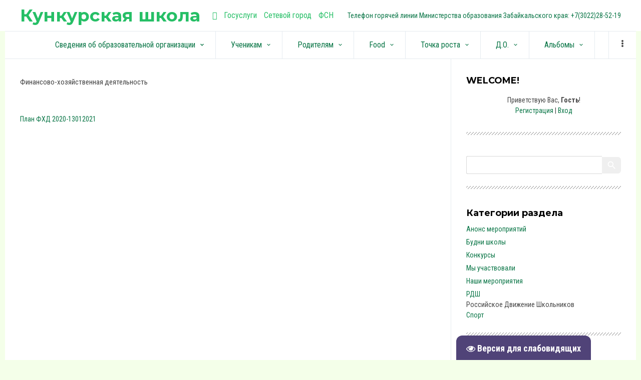

--- FILE ---
content_type: text/html; charset=UTF-8
request_url: http://kunkur.ru/index/finansovo_khozjajstvennaja_dejatelnost/0-124
body_size: 10560
content:
<!DOCTYPE html>
<html id="root">
<head>

	<script type="text/javascript">new Image().src = "//counter.yadro.ru/hit;ucoznet?r"+escape(document.referrer)+(screen&&";s"+screen.width+"*"+screen.height+"*"+(screen.colorDepth||screen.pixelDepth))+";u"+escape(document.URL)+";"+Date.now();</script>
	<script type="text/javascript">new Image().src = "//counter.yadro.ru/hit;ucoz_desktop_ad?r"+escape(document.referrer)+(screen&&";s"+screen.width+"*"+screen.height+"*"+(screen.colorDepth||screen.pixelDepth))+";u"+escape(document.URL)+";"+Date.now();</script>
<meta charset="utf-8">
	<title>Кункурская школа - Финансово-хозяйственная деятельность</title>
	<meta name="viewport" content="width=device-width, initial-scale=1.0, maximum-scale=1.0, user-scalable=no"/>
	<link href="https://fonts.googleapis.com/css?family=Material+Icons|Montserrat:400,700|Roboto+Condensed:300,400,700&amp;subset=cyrillic,cyrillic-ext"
		  rel="stylesheet">
	
	<link type="text/css" rel="StyleSheet" href="/.s/src/shop.css"/>
	<style>
		@font-face {
			font-family: "FontAwesome";
			font-style: normal;
			font-weight: normal;
			src: url("/.s/src/font/fontawesome-webfont.eot?#iefix&v=4.3.0") format("embedded-opentype"), url("/.s/src/font/fontawesome-webfont.woff2?v=4.3.0") format("woff2"), url("/.s/src/font/fontawesome-webfont.woff?v=4.3.0") format("woff"), url("/.s/src/font/fontawesome-webfont.ttf?v=4.3.0") format("truetype"), url("/.s/src/font/fontawesome-webfont.svg?v=4.3.0#fontawesomeregular") format("svg");
		}
	</style>
	
	<link rel="stylesheet" href="/.s/src/css/1802.css" type="text/css" media="all"/>
	
	

	<link rel="stylesheet" href="/.s/src/base.min.css?v=221108" />
	<link rel="stylesheet" href="/.s/src/layer7.min.css?v=221108" />

	<script src="/.s/src/jquery-1.12.4.min.js"></script>
	
	<script src="/.s/src/uwnd.min.js?v=221108"></script>
	<script src="//s746.ucoz.net/cgi/uutils.fcg?a=uSD&ca=2&ug=999&isp=0&r=0.854214300329854"></script>
	<link rel="stylesheet" href="/.s/src/ulightbox/ulightbox.min.css" />
	<link rel="stylesheet" href="/.s/src/social.css" />
	<script src="/.s/src/ulightbox/ulightbox.min.js"></script>
	<script src="/.s/src/visually_impaired.min.js"></script>
	<script>
/* --- UCOZ-JS-DATA --- */
window.uCoz = {"module":"index","ssid":"443736745175572560312","layerType":7,"site":{"id":"7kunkur","domain":"kunkur.ru","host":"kunkur.moy.su"},"country":"US","uLightboxType":1,"language":"ru","sign":{"7254":"Изменить размер","5255":"Помощник","7251":"Запрошенный контент не может быть загружен. Пожалуйста, попробуйте позже.","7252":"Предыдущий","3125":"Закрыть","7287":"Перейти на страницу с фотографией.","7253":"Начать слайд-шоу","5458":"Следующий"}};
/* --- UCOZ-JS-CODE --- */
	var uhe    = 1;
	var lng    = 'ru';
	var has    = 0;
	var imgs   = 0;
	var bg     = 0;
	var hwidth = 0;
	var bgs    = [1, 2 ];
	var fonts  = [20,24,28];
	var eyeSVG = '<?xml version="1.0" encoding="utf-8"?><svg width="18" height="18" viewBox="0 0 1750 1750" xmlns="http://www.w3.org/2000/svg"><path fill="#ffffff" d="M1664 960q-152-236-381-353 61 104 61 225 0 185-131.5 316.5t-316.5 131.5-316.5-131.5-131.5-316.5q0-121 61-225-229 117-381 353 133 205 333.5 326.5t434.5 121.5 434.5-121.5 333.5-326.5zm-720-384q0-20-14-34t-34-14q-125 0-214.5 89.5t-89.5 214.5q0 20 14 34t34 14 34-14 14-34q0-86 61-147t147-61q20 0 34-14t14-34zm848 384q0 34-20 69-140 230-376.5 368.5t-499.5 138.5-499.5-139-376.5-368q-20-35-20-69t20-69q140-229 376.5-368t499.5-139 499.5 139 376.5 368q20 35 20 69z"/></svg>';
	jQuery(function ($) {
		document.body.insertAdjacentHTML('afterBegin', '<a id="uhvb" class="in-body bottom-right" style="background-color:#504378; color:#ffffff; " href="javascript:;" onclick="uvcl();" itemprop="copy">'+eyeSVG+' <b>Версия для слабовидящих</b></a>');
		uhpv(has);
	});
	

		function eRateEntry(select, id, a = 65, mod = 'index', mark = +select.value, path = '', ajax, soc) {
			if (mod == 'shop') { path = `/${ id }/edit`; ajax = 2; }
			( !!select ? confirm(select.selectedOptions[0].textContent.trim() + '?') : true )
			&& _uPostForm('', { type:'POST', url:'/' + mod + path, data:{ a, id, mark, mod, ajax, ...soc } });
		}
 function uSocialLogin(t) {
			var params = {"ok":{"height":390,"width":710},"yandex":{"width":870,"height":515},"facebook":{"width":950,"height":520},"vkontakte":{"height":400,"width":790},"google":{"width":700,"height":600}};
			var ref = escape(location.protocol + '//' + ('kunkur.ru' || location.hostname) + location.pathname + ((location.hash ? ( location.search ? location.search + '&' : '?' ) + 'rnd=' + Date.now() + location.hash : ( location.search || '' ))));
			window.open('/'+t+'?ref='+ref,'conwin','width='+params[t].width+',height='+params[t].height+',status=1,resizable=1,left='+parseInt((screen.availWidth/2)-(params[t].width/2))+',top='+parseInt((screen.availHeight/2)-(params[t].height/2)-20)+'screenX='+parseInt((screen.availWidth/2)-(params[t].width/2))+',screenY='+parseInt((screen.availHeight/2)-(params[t].height/2)-20));
			return false;
		}
		function TelegramAuth(user){
			user['a'] = 9; user['m'] = 'telegram';
			_uPostForm('', {type: 'POST', url: '/index/sub', data: user});
		}
function loginPopupForm(params = {}) { new _uWnd('LF', ' ', -250, -100, { closeonesc:1, resize:1 }, { url:'/index/40' + (params.urlParams ? '?'+params.urlParams : '') }) }
/* --- UCOZ-JS-END --- */
</script>

	<style>.UhideBlock{display:none; }</style>
</head>
<body class="main-page sitePage124">
<div id="utbr8214" rel="s746"></div>
<!--U1AHEADER1Z--><header>
 <div class="wrapper">
 <div id="header">
 <div id="site-logo">
 <a href="http://kunkur.ru/"><!-- <logo> -->Кункурская школа<!-- </logo> --></a>
 </div>

 <div class=head-top>
 <div class="head-search">
 
 <div id="sch-box">
 <div class="material-icons i_search">search</div>
 <div class="search-box">
		<div class="searchForm">
			<form onsubmit="this.sfSbm.disabled=true" method="get" style="margin:0" action="/search/">
				<div align="center" class="schQuery">
					<input type="text" name="q" maxlength="30" size="20" class="queryField" />
				</div>
				<div align="center" class="schBtn">
					<input type="submit" class="searchSbmFl" name="sfSbm" value="Найти" />
				</div>
				<input type="hidden" name="t" value="0">
			</form>
		</div></div>
 </div>
 
 </div>

 <div class="head-authorization">
 <div class="material-icons i_person">person</div>
 
 <div class="registration-links">
 
 <a title="Регистрация" href="/register"><!--<s3089>-->Регистрация<!--</s>--></a> <span
 class="after-link">|</span> <a title="Вход" href="javascript:;" rel="nofollow" onclick="loginPopupForm(); return false;"><!--<s3087>-->Вход<!--</s>--></a>
 
 </div>
 
 </div>
 <div class="material-icons i_menu">menu</div>
 </div>
 <div class="soc-block">
 <span><a href="https://vk.com" target="_blank" class="fa fa-vk"></a></span>
 <span><a href="https://www.gosuslugi.ru/"<button class="custom-btn btn-3"><span>Госуслуги</span></button>
 <span><a href="https://region.zabedu.ru/about.html" <button class="custom-btn btn-3"><span>Сетевой город</span></button>
 <span><a href="https://obrnadzor.gov.ru/" <button class="custom-btn btn-3"><span>ФСН</span></button>
 </div>
 <span><a href="https://minobr.75.ru/" <buttonclass="custom-btn btn-3"><span>Телефон горячей линии Министерства образования Забайкальского края: +7(3022)28-52-19</span></button>
 
 </div>
 </div>
</header>
<div class="wrapper">
 <div class="head-menu">
 <nav>
 <div id="catmenu">
 <!-- <sblock_nmenu> -->
<!-- <bc> --><div id="uNMenuDiv1" class="uMenuV"><ul class="uMenuRoot">
<li class="uWithSubmenu"><a  href="/index/o-nas/0-4" ><span>Сведения об образовательной организации</span></a><ul>
<li class="uWithSubmenu"><a  href="/index/obshhie-svedenija/0-20" ><span>Основные сведения</span></a><ul>
<li><a  href="/index/kontakty/0-32" ><span>Контакты</span></a></li>
<li><a  href="/index/0-3" ><span>Обратная связь</span></a></li></ul></li>
<li><a  href="/index/struktura-i-organy-upravlenija/0-14" ><span>Структура и органы управления</span></a></li>
<li class="uWithSubmenu"><a  href="/index/dokumenty/0-5" ><span>Документы</span></a><ul>
<li><a  href="/index/pravoustanavlivajushhie-dokumenty/0-10" ><span>Правоустанавливающие документы</span></a></li></ul></li>
<li class="uWithSubmenu"><a  href="http://kunkur.ru/index/obrazovanie/0-53" ><span>Образование</span></a><ul>
<li><a  href="/index/olimpiady/0-95" ><span>Олимпиады, НПК</span></a></li>
<li><a  href="/index/finansovaja_gramotnost/0-99" ><span>Финансовая грамотность</span></a></li>
<li><a  href="/index/vpr/0-204" ><span>ВПР</span></a></li>
<li><a  href="/index/ehkspertnyj_sovet/0-77" ><span>Экспертный Совет</span></a></li>
<li><a  href="/index/nashi_proekty/0-73" ><span>Наши проекты</span></a></li>
<li><a  href="/index/otchety/0-74" ><span>ОТЧЕТЫ</span></a></li>
<li><a  href="/index/rabochie_programmy/0-130" ><span>Рабочие программы</span></a></li>
<li><a  href="/index/nastavnichestvo/0-150" ><span>Наставничество</span></a></li></ul></li>
<li><a  href="/index/obrazovatelnye_standarty/0-133" ><span>Образовательные стандарты</span></a></li>
<li class="uWithSubmenu"><a  href="/index/rukovodstvo_pedagogicheskij_sostav/0-121" ><span>Руководство. Педагогический состав</span></a><ul>
<li><a  href="/index/administracija/0-7" ><span>Администрация</span></a></li>
<li><a  href="/index/pedagogi/0-8" ><span>Педагоги</span></a></li>
<li><a  href="/index/rukovoditeli_filialov_obrazovatelnoj_organizacii/0-131" ><span>Руководители филиалов образовательной организации</span></a></li>
<li><a  href="/index/grafik_dezhurstva_v_period_zimnikh_kanikul/0-83" ><span>График дежурства в период зимних каникул</span></a></li></ul></li>
<li class="uWithSubmenu"><a  href="/index/materialno-tekhnicheskoe-obespechenie/0-15" ><span>Материально-техническое обеспечение</span></a><ul>
<li><a  href="/index/uslovija_okhrany_zdorovja_obuchajushhikhsja_v_tom_chisle_invalidov_i_lic_s_ovz/0-136" ><span>Условия охраны здоровья обучающихся</span></a></li>
<li><a  href="/index/biblioteka/0-140" ><span>Библиотека</span></a></li>
<li><a  href="http://kunkur.ru/index/finansirovanie/0-64" ><span>Финансирование</span></a></li></ul></li>
<li><a  href="/index/stipendii_i_inye_vidy_materialnoj_podderzhki/0-137" ><span>Стипендии и иные виды материальной поддержки</span></a></li>
<li><a  href="/index/platnye_obrazovatelnye_uslugi/0-66" ><span>Платные образовательные услуги</span></a></li>
<li><a  href="/index/istorija/0-9" ><span>История</span></a></li>
<li><a  href="/index/dostupnaja_sreda/0-122" ><span>Доступная среда</span></a></li>
<li class="uWithSubmenu"><a  href="http://kunkur.moy.su/index/nashi_dostizhenija/0-45" ><span>Наши достижения</span></a><ul>
<li><a  href="http://kunkur.moy.su/index/dostizhenija_shkoly/0-47" ><span>Достижения школы</span></a></li>
<li><a  href="http://kunkur.moy.su/index/dostizhenija_pedagogov/0-48" ><span>Достижения педагогов</span></a></li>
<li><a  href="http://kunkur.moy.su/index/dostizhenija_uchenikov/0-49" ><span>Достижения учеников</span></a></li></ul></li>
<li><a  href="/index/profilaktika_koronavirusa/0-114" ><span>Профилактика коронавируса</span></a></li>
<li><a  href="/index/finansovo_khozjajstvennaja_dejatelnost/0-125" ><span>Финансово-хозяйственная деятельность</span></a></li>
<li><a  href="/index/vakantnye_mesta_dlja_priema_perevoda_obuchajushhikhsja/0-126" ><span>Вакантные места для обучающихся</span></a></li>
<li><a  href="/index/mezhdunarodnoe_sotrudnichestvo/0-127" ><span>Международное сотрудничество</span></a></li>
<li><a  href="/index/informacionnaja_bezopasnost/0-173" ><span>Информационная безоп...</span></a></li>
<li><a  href="/index/snizhenie_dokumentarnoj_nagruzki/0-205" ><span>Снижение документарной нагрузки</span></a></li>
<li class="uWithSubmenu"><a  href="/index/pitanie/0-107" ><span>Питание</span></a><ul>
<li><a  href="/index/dolgovoj_blok/0-138" ><span>Договорной блок</span></a></li>
<li><a  href="/index/akty_roditelskogo_kontrolja/0-168" ><span>Акты родительского контроля</span></a></li></ul></li></ul></li>
<li class="uWithSubmenu"><a  href="/index/uchenikam/0-17" ><span>Ученикам</span></a><ul>
<li class="uWithSubmenu"><a  href="/index/raspisanie-urokov/0-21" ><span>Расписание уроков</span></a><ul>
<li><a  href="/index/raspisanie-urokov-nachalnye-klassy/0-22" ><span>Расписание уроков (начальные классы)</span></a></li>
<li><a  href="/index/raspisanie-urokov-srednie-klassy/0-23" ><span>Расписание уроков (средние классы)</span></a></li>
<li><a  href="/index/raspisanie-urokov-starshie-klassy/0-24" ><span>Расписание уроков (старшие классы)</span></a></li></ul></li>
<li><a  href="http://kunkur.moy.su/index/ogeh/0-43" ><span>ОГЭ</span></a></li>
<li><a  href="http://kunkur.moy.su/index/egeh/0-44" ><span>ЕГЭ</span></a></li>
<li class="uWithSubmenu"><a  href="http://kunkur.moy.su/index/nashi_vypuskniki/0-46" ><span>Наши выпускники</span></a><ul>
<li><a  href="http://kunkur.moy.su/index/imi_gorditsja_shkola/0-50" ><span>Ими гордится школа</span></a></li></ul></li>
<li><a  href="/index/cifrovoj_festival_professij_dlja_shkolnikov_rossii/0-100" ><span>Цифровой фестиваль п...</span></a></li>
<li><a  href="/index/spt/0-120" ><span>СПТ</span></a></li></ul></li>
<li class="uWithSubmenu"><a  href="/index/roditeljam/0-18" ><span>Родителям</span></a><ul>
<li><a  href="/index/pravila-priema-uchashhikhsja/0-25" ><span>Правила приема учащихся</span></a></li>
<li class="uWithSubmenu"><a  href="/index/stranichka-bezopasnosti/0-27" ><span>Страничка безопасности</span></a><ul>
<li><a  href="/index/pravila-bezopasnosti/0-31" ><span>Правила безопасности</span></a></li>
<li><a  href="/index/protivopozharnaja_bezopasnost/0-67" ><span>Противопожарная безо...</span></a></li>
<li><a  href="/index/profilaktika-zabolevanij/0-29" ><span>Профилактика заболеваний</span></a></li>
<li><a  href="/index/bezopasnyj-internet/0-28" ><span>Безопасный интернет</span></a></li>
<li><a  href="/index/socialno_psikhologicheskoe_testirovanie/0-81" ><span>Социально - психолог...</span></a></li></ul></li>
<li><a  href="/index/formy-blankov/0-26" ><span>Формы бланков</span></a></li>
<li><a  href="/index/informacija_dlja_roditelej/0-78" ><span>Информация для родителей</span></a></li>
<li class="uWithSubmenu"><a  href="http://kunkur.ru/index/specialisty/0-56" ><span>Специалисты</span></a><ul>
<li><a  href="http://kunkur.ru/index/medicinskaja_stranichka/0-57" ><span>Медицинская страничка</span></a></li>
<li><a  href="http://kunkur.ru/index/sportivnaja_stranica/0-63" ><span>Спортивная страница</span></a></li></ul></li>
<li><a  href="https://edu.gov.ru/press/news/" target="_blank"><span>Новости Минпросвещения России</span></a></li></ul></li>
<li class="uWithSubmenu"><a  href="/index/food/0-139" ><span>Food</span></a><ul>
<li class="uWithSubmenu"><a  href="/index/2022_2023_gg/0-178" ><span>2022-2023 гг.</span></a><ul>
<li><a  href="/index/sentjabr/0-151" ><span>Сентябрь</span></a></li>
<li><a  href="/index/oktjabr/0-152" ><span>Октябрь</span></a></li>
<li><a  href="/index/nojabr/0-153" ><span>Ноябрь</span></a></li>
<li><a  href="/index/dekabr/0-183" ><span>Декабрь</span></a></li>
<li><a  href="/index/janvar/0-184" ><span>Январь</span></a></li>
<li><a  href="/index/fevral/0-185" ><span>Февраль</span></a></li>
<li><a  href="/index/mart/0-186" ><span>Март</span></a></li>
<li><a  href="/index/aprel/0-187" ><span>Апрель</span></a></li>
<li><a  href="/index/maj/0-188" ><span>Май</span></a></li></ul></li>
<li class="uWithSubmenu"><a  href="/index/2021_2022_gg/0-176" ><span>2021-2022 гг.</span></a><ul>
<li><a  href="/index/sentjabr/0-179" ><span>сентябрь</span></a></li>
<li><a  href="/index/oktjabr/0-181" ><span>Октябрь</span></a></li>
<li><a  href="/index/nojabr/0-182" ><span>Ноябрь</span></a></li>
<li><a  href="/index/dekabr/0-154" ><span>Декабрь</span></a></li>
<li><a  href="/index/janvar/0-155" ><span>Январь</span></a></li>
<li><a  href="/index/fevral/0-166" ><span>Февраль</span></a></li>
<li><a  href="/index/mart/0-171" ><span>Март</span></a></li>
<li><a  href="/index/aprel/0-172" ><span>Апрель</span></a></li>
<li><a  href="/index/maj/0-174" ><span>Май</span></a></li></ul></li>
<li class="uWithSubmenu"><a  href="/index/2023_2024_gg/0-189" ><span>2023-2024 гг.</span></a><ul>
<li><a  href="/index/sentjabr/0-190" ><span>Сентябрь</span></a></li>
<li><a  href="/index/oktjabr/0-191" ><span>Октябрь</span></a></li>
<li><a  href="/index/nojabr/0-192" ><span>Ноябрь</span></a></li>
<li><a  href="/index/dekabr/0-193" ><span>Декабрь</span></a></li>
<li><a  href="/index/janvar/0-194" ><span>Январь</span></a></li>
<li><a  href="/index/fevral/0-195" ><span>Февраль</span></a></li>
<li><a  href="/index/mart/0-196" ><span>Март</span></a></li>
<li><a  href="/index/aprel/0-197" ><span>Апрель</span></a></li>
<li><a  href="/index/maj/0-198" ><span>Май</span></a></li></ul></li>
<li class="uWithSubmenu"><a  href="/index/2024_2025_gg/0-206" ><span>2024-2025 гг.</span></a><ul>
<li><a  href="/index/sentjabr/0-207" ><span>Сентябрь</span></a></li>
<li><a  href="/index/oktjabr/0-208" ><span>Октябрь</span></a></li>
<li><a  href="/index/nojabr/0-209" ><span>Ноябрь</span></a></li></ul></li>
<li class="uWithSubmenu"><a  href="/index/2025_2026/0-210" ><span>2025-2026</span></a><ul>
<li><a  href="/index/sentjabr/0-211" ><span>Сентябрь</span></a></li>
<li><a  href="/index/oktjabr/0-212" ><span>Октябрь</span></a></li></ul></li></ul></li>
<li class="uWithSubmenu"><a  href="/index/tochka_rosta/0-94" ><span>Точка роста</span></a><ul>
<li><a  href="/index/obshhaja_informacija_o_centre_quot_tochka_rosta_quot/0-141" ><span>Общая информация о центре "Точка роста"</span></a></li>
<li><a  href="/index/dokumenty/0-142" ><span>Документы</span></a></li>
<li><a  href="/index/obrazovatelnye_programmy/0-143" ><span>Образовательные программы</span></a></li>
<li><a  href="/index/materialno_tekhnicheskaja_baza/0-145" ><span>Материально техническая база</span></a></li>
<li><a  href="/index/rezhim_zanjatij/0-146" ><span>Режим занятий</span></a></li>
<li><a  href="/index/pedagogi/0-144" ><span>Педагоги</span></a></li>
<li><a  href="/index/meroprijatija/0-147" ><span>Мероприятия</span></a></li>
<li><a  href="/index/dopolnitelnaja_informacija/0-148" ><span>Дополнительная информация</span></a></li>
<li><a  href="/index/obratnaja_svjaz/0-149" ><span>Обратная связь</span></a></li></ul></li>
<li class="uWithSubmenu"><a  href="/index/distancionnoe_obuchenie/0-101" ><span>Д.О.</span></a><ul>
<li><a  href="/index/reglament_urokov/0-102" ><span>Регламент уроков</span></a></li>
<li><a  href="/index/raspisanie_urokov/0-103" ><span>Расписание уроков</span></a></li>
<li><a  href="/index/instruktazh_dlja_roditelej/0-104" ><span>Инструктаж для родителей</span></a></li>
<li><a  href="/index/polozhenie_o_d_o/0-105" ><span>Положение о Д.О.</span></a></li>
<li><a  href="/index/rekomendacii_po_organizacii_d_o/0-106" ><span>Рекомендации по организации</span></a></li>
<li><a  href="/index/prikazy/0-119" ><span>Приказы</span></a></li></ul></li>
<li class="uWithSubmenu"><a  href="/index/albomy/0-16" ><span>Альбомы</span></a><ul>
<li><a  href="/photo" ><span>Фото</span></a></li>
<li><a  href="/video" ><span>Видео</span></a></li></ul></li>
<li class="uWithSubmenu"><a  href="/index/vospitatelnaja_rabota/0-156" ><span>Воспитательная работа</span></a><ul>
<li><a  href="/index/soprovozhdenie/0-157" ><span>Сопровождение</span></a></li>
<li><a  href="/index/profilaktika/0-161" ><span>Профилактика</span></a></li>
<li><a  href="/index/spt/0-159" ><span>СПТ</span></a></li>
<li><a  href="/index/programma_vospitanija/0-163" ><span>Программа воспитания</span></a></li>
<li><a  href="/index/shkolnaja_sluzhba_primirenija/0-164" ><span>Школьная служба примирения</span></a></li></ul></li></ul></div><!-- </bc> -->
<!-- </sblock_nmenu> -->
 <div class="clr"></div>
 </div>
 </nav>
 </div>
</div><!--/U1AHEADER1Z-->

<div class="main-wrapper wrapper">
	<div id="casing">
		
			<!-- <middle> -->
			<div id="content"
			>
			<section class="module-index"><!-- <body> --><div class="page-content-wrapper"><div id="nativeroll_video_cont" style="display:none;"></div><p>Финансово-хозяйственная деятельность</p>

<p>&nbsp;</p>

<p><a href="http://kunkur.ru/Fin-hoz/plan_fkhd_202013012021.pdf" target="_blank">План ФХД 2020-13012021 </a></p>
		<script>
			var container = document.getElementById('nativeroll_video_cont');

			if (container) {
				var parent = container.parentElement;

				if (parent) {
					const wrapper = document.createElement('div');
					wrapper.classList.add('js-teasers-wrapper');

					parent.insertBefore(wrapper, container.nextSibling);
				}
			}
		</script>
	</div><!-- </body> --></section>
		</div>
		
		<aside>
			<div id="sidebar">
				<div class="sidebox marked">
					<div class="sidetitle"><span>WELCOME!</span></div>
					<div class="inner">
						<div class="user-box">
							
							
							
							<div class="user-ttl">
								
								<!--<s5212>-->Приветствую Вас<!--</s>-->, <b>Гость</b>!
								
								
							</div>
							<div class="user-btns">
								
								<a title="Регистрация" href="/register"><!--<s3089>-->Регистрация<!--</s>--></a> | <a
									title="Вход" href="javascript:;" rel="nofollow" onclick="loginPopupForm(); return false;"><!--<s3087>-->Вход<!--</s>--></a>
								
								
							</div>
						</div>
					</div>
					<div class="clr"></div>
				</div>
				
				<section class="sidebox srch">
					<div class="inner">
		<div class="searchForm">
			<form onsubmit="this.sfSbm.disabled=true" method="get" style="margin:0" action="/search/">
				<div align="center" class="schQuery">
					<input type="text" name="q" maxlength="30" size="20" class="queryField" />
				</div>
				<div align="center" class="schBtn">
					<input type="submit" class="searchSbmFl" name="sfSbm" value="Найти" />
				</div>
				<input type="hidden" name="t" value="0">
			</form>
		</div></div>
				</section>
				
				<!--U1CLEFTER1Z-->

<!-- <block1> -->

<!-- </block1> -->

<!-- <block2> -->

<!-- </block2> -->

<!-- <block3> -->

<!-- </block3> -->

<!-- <block4> -->

<!-- </block4> -->

<!-- <block5> -->

<div class="sidebox">
					<div class="sidetitle"><span><!-- <bt> --><!--<s5351>-->Категории раздела<!--</s>--><!-- </bt> --></span></div>
					<div class="inner">
						<!-- <bc> --><table border="0" cellspacing="1" cellpadding="0" width="100%" class="catsTable"><tr>
					<td style="width:100%" class="catsTd" valign="top">
						<a href="/news/anons_meroprijatij/1-0-2" class="catName">Анонс мероприятий</a>
					</td></tr><tr>
					<td style="width:100%" class="catsTd" valign="top">
						<a href="/news/budni_shkoly/1-0-4" class="catName">Будни школы</a>
					</td></tr><tr>
					<td style="width:100%" class="catsTd" valign="top">
						<a href="/news/koknkursy/1-0-6" class="catName">Конкурсы</a>
					</td></tr><tr>
					<td style="width:100%" class="catsTd" valign="top">
						<a href="/news/my_uchastvovali/1-0-3" class="catName">Мы участвовали</a>
					</td></tr><tr>
					<td style="width:100%" class="catsTd" valign="top">
						<a href="/news/nashi_meroprijatija/1-0-1" class="catName">Наши мероприятия</a>
					</td></tr><tr>
					<td style="width:100%" class="catsTd" valign="top">
						<a href="/news/rdsh/1-0-5" class="catName">РДШ</a><div class="catDescr">Российское Движение Школьников</div>
					</td></tr><tr>
					<td style="width:100%" class="catsTd" valign="top">
						<a href="/news/sport/1-0-7" class="catName">Спорт</a>
					</td></tr></table><!-- </bc> -->
					</div>
					<div class="clr"></div>
				</div>

<!-- </block5> -->

<!-- <block6> -->

<div class="sidebox">
					<div class="sidetitle"><span><!-- <bt> --><!--<s5158>-->Вход на сайт<!--</s>--><!-- </bt> --></span></div>
					<div class="inner">
						<!-- <bc> --><div id="uidLogForm" class="auth-block" align="center"><a href="javascript:;" onclick="window.open('https://login.uid.me/?site=7kunkur&ref='+escape(location.protocol + '//' + ('kunkur.ru' || location.hostname) + location.pathname + ((location.hash ? ( location.search ? location.search + '&' : '?' ) + 'rnd=' + Date.now() + location.hash : ( location.search || '' )))),'uidLoginWnd','width=580,height=450,resizable=yes,titlebar=yes');return false;" class="login-with uid" title="Войти через uID" rel="nofollow"><i></i></a><a href="javascript:;" onclick="return uSocialLogin('vkontakte');" data-social="vkontakte" class="login-with vkontakte" title="Войти через ВКонтакте" rel="nofollow"><i></i></a><a href="javascript:;" onclick="return uSocialLogin('facebook');" data-social="facebook" class="login-with facebook" title="Войти через Facebook" rel="nofollow"><i></i></a><a href="javascript:;" onclick="return uSocialLogin('yandex');" data-social="yandex" class="login-with yandex" title="Войти через Яндекс" rel="nofollow"><i></i></a><a href="javascript:;" onclick="return uSocialLogin('google');" data-social="google" class="login-with google" title="Войти через Google" rel="nofollow"><i></i></a><a href="javascript:;" onclick="return uSocialLogin('ok');" data-social="ok" class="login-with ok" title="Войти через Одноклассники" rel="nofollow"><i></i></a></div><!-- </bc> -->
					</div>
					<div class="clr"></div>
				</div>

<!-- </block6> -->

<!-- <block7> -->

<!-- </block7> -->

<!-- <block8> -->

<div class="sidebox">
					<div class="sidetitle"><span><!-- <bt> --><!--<s5171>-->Календарь<!--</s>--><!-- </bt> --></span></div>
					<div class="inner">
						<div align="center"><!-- <bc> --><table border="0" cellspacing="1" cellpadding="2" class="calTable"><tr><td align="center" class="calMonth" colspan="7"><a title="Декабрь 2025" class="calMonthLink cal-month-link-prev" href="javascript:;" rel="nofollow" onclick="window.location.href=''+atob('L25ld3Mv')+'2025-12';return false;">&laquo;</a>&nbsp; <a class="calMonthLink cal-month-current" href="javascript:;" rel="nofollow" onclick="window.location.href=''+atob('L25ld3Mv')+'2026-01';return false;">Январь 2026</a> &nbsp;<a title="Февраль 2026" class="calMonthLink cal-month-link-next" href="javascript:;" rel="nofollow" onclick="window.location.href=''+atob('L25ld3Mv')+'2026-02';return false;">&raquo;</a></td></tr><tr><td align="center" class="calWday">Пн</td><td align="center" class="calWday">Вт</td><td align="center" class="calWday">Ср</td><td align="center" class="calWday">Чт</td><td align="center" class="calWday">Пт</td><td align="center" class="calWdaySe">Сб</td><td align="center" class="calWdaySu">Вс</td></tr><tr><td>&nbsp;</td><td>&nbsp;</td><td>&nbsp;</td><td align="center" class="calMday">1</td><td align="center" class="calMday">2</td><td align="center" class="calMday">3</td><td align="center" class="calMday">4</td></tr><tr><td align="center" class="calMday">5</td><td align="center" class="calMday">6</td><td align="center" class="calMday">7</td><td align="center" class="calMday">8</td><td align="center" class="calMday">9</td><td align="center" class="calMday">10</td><td align="center" class="calMday">11</td></tr><tr><td align="center" class="calMday">12</td><td align="center" class="calMday">13</td><td align="center" class="calMday">14</td><td align="center" class="calMday">15</td><td align="center" class="calMday">16</td><td align="center" class="calMday">17</td><td align="center" class="calMday">18</td></tr><tr><td align="center" class="calMday">19</td><td align="center" class="calMday">20</td><td align="center" class="calMday">21</td><td align="center" class="calMday">22</td><td align="center" class="calMday">23</td><td align="center" class="calMday">24</td><td align="center" class="calMdayA">25</td></tr><tr><td align="center" class="calMday">26</td><td align="center" class="calMday">27</td><td align="center" class="calMday">28</td><td align="center" class="calMday">29</td><td align="center" class="calMday">30</td><td align="center" class="calMday">31</td></tr></table><!-- </bc> --></div>
					</div>
					<div class="clr"></div>
				</div>

<!-- </block8> -->

<!-- <block9> -->

<div class="sidebox">
					<div class="sidetitle"><span><!-- <bt> --><!--<s5347>-->Архив записей<!--</s>--><!-- </bt> --></span></div>
					<div class="inner">
						<!-- <bc> --><ul class="archUl"><li class="archLi"><a class="archLink" href="/news/2017-01">2017 Январь</a></li><li class="archLi"><a class="archLink" href="/news/2017-06">2017 Июнь</a></li><li class="archLi"><a class="archLink" href="/news/2017-09">2017 Сентябрь</a></li><li class="archLi"><a class="archLink" href="/news/2017-10">2017 Октябрь</a></li><li class="archLi"><a class="archLink" href="/news/2017-11">2017 Ноябрь</a></li><li class="archLi"><a class="archLink" href="/news/2017-12">2017 Декабрь</a></li><li class="archLi"><a class="archLink" href="/news/2018-02">2018 Февраль</a></li><li class="archLi"><a class="archLink" href="/news/2018-03">2018 Март</a></li><li class="archLi"><a class="archLink" href="/news/2018-04">2018 Апрель</a></li><li class="archLi"><a class="archLink" href="/news/2018-05">2018 Май</a></li><li class="archLi"><a class="archLink" href="/news/2018-10">2018 Октябрь</a></li><li class="archLi"><a class="archLink" href="/news/2018-11">2018 Ноябрь</a></li><li class="archLi"><a class="archLink" href="/news/2018-12">2018 Декабрь</a></li><li class="archLi"><a class="archLink" href="/news/2019-01">2019 Январь</a></li><li class="archLi"><a class="archLink" href="/news/2019-02">2019 Февраль</a></li><li class="archLi"><a class="archLink" href="/news/2019-03">2019 Март</a></li><li class="archLi"><a class="archLink" href="/news/2019-05">2019 Май</a></li><li class="archLi"><a class="archLink" href="/news/2019-06">2019 Июнь</a></li><li class="archLi"><a class="archLink" href="/news/2019-09">2019 Сентябрь</a></li><li class="archLi"><a class="archLink" href="/news/2019-10">2019 Октябрь</a></li><li class="archLi"><a class="archLink" href="/news/2019-11">2019 Ноябрь</a></li><li class="archLi"><a class="archLink" href="/news/2019-12">2019 Декабрь</a></li><li class="archLi"><a class="archLink" href="/news/2020-01">2020 Январь</a></li><li class="archLi"><a class="archLink" href="/news/2020-02">2020 Февраль</a></li><li class="archLi"><a class="archLink" href="/news/2020-03">2020 Март</a></li><li class="archLi"><a class="archLink" href="/news/2020-05">2020 Май</a></li><li class="archLi"><a class="archLink" href="/news/2020-06">2020 Июнь</a></li><li class="archLi"><a class="archLink" href="/news/2020-07">2020 Июль</a></li><li class="archLi"><a class="archLink" href="/news/2020-08">2020 Август</a></li><li class="archLi"><a class="archLink" href="/news/2020-09">2020 Сентябрь</a></li><li class="archLi"><a class="archLink" href="/news/2020-10">2020 Октябрь</a></li><li class="archLi"><a class="archLink" href="/news/2020-12">2020 Декабрь</a></li><li class="archLi"><a class="archLink" href="/news/2021-02">2021 Февраль</a></li><li class="archLi"><a class="archLink" href="/news/2021-03">2021 Март</a></li><li class="archLi"><a class="archLink" href="/news/2021-04">2021 Апрель</a></li><li class="archLi"><a class="archLink" href="/news/2021-06">2021 Июнь</a></li><li class="archLi"><a class="archLink" href="/news/2021-10">2021 Октябрь</a></li><li class="archLi"><a class="archLink" href="/news/2021-11">2021 Ноябрь</a></li><li class="archLi"><a class="archLink" href="/news/2021-12">2021 Декабрь</a></li><li class="archLi"><a class="archLink" href="/news/2022-04">2022 Апрель</a></li><li class="archLi"><a class="archLink" href="/news/2022-05">2022 Май</a></li><li class="archLi"><a class="archLink" href="/news/2022-06">2022 Июнь</a></li><li class="archLi"><a class="archLink" href="/news/2022-09">2022 Сентябрь</a></li><li class="archLi"><a class="archLink" href="/news/2022-12">2022 Декабрь</a></li><li class="archLi"><a class="archLink" href="/news/2023-02">2023 Февраль</a></li><li class="archLi"><a class="archLink" href="/news/2023-03">2023 Март</a></li><li class="archLi"><a class="archLink" href="/news/2023-04">2023 Апрель</a></li><li class="archLi"><a class="archLink" href="/news/2023-05">2023 Май</a></li><li class="archLi"><a class="archLink" href="/news/2023-06">2023 Июнь</a></li><li class="archLi"><a class="archLink" href="/news/2023-09">2023 Сентябрь</a></li><li class="archLi"><a class="archLink" href="/news/2023-10">2023 Октябрь</a></li><li class="archLi"><a class="archLink" href="/news/2023-11">2023 Ноябрь</a></li><li class="archLi"><a class="archLink" href="/news/2024-04">2024 Апрель</a></li><li class="archLi"><a class="archLink" href="/news/2024-05">2024 Май</a></li><li class="archLi"><a class="archLink" href="/news/2024-09">2024 Сентябрь</a></li><li class="archLi"><a class="archLink" href="/news/2024-10">2024 Октябрь</a></li><li class="archLi"><a class="archLink" href="/news/2024-12">2024 Декабрь</a></li><li class="archLi"><a class="archLink" href="/news/2025-04">2025 Апрель</a></li></ul><!-- </bc> -->
					</div>
					<div class="clr"></div>
				</div>

<!-- </block9> -->

<!-- <block10> -->

<div class="sidebox">
					<div class="sidetitle"><span><!-- <bt> --><!--<s5207>-->Наш опрос<!--</s>--><!-- </bt> --></span></div>
					<div class="inner">
						<!-- <bc> --><script>function pollnow336(){document.getElementById('PlBtn336').disabled=true;_uPostForm('pollform336',{url:'/poll/',type:'POST'});}function polll336(id,i){_uPostForm('',{url:'/poll/'+id+'-1-'+i+'-336',type:'GET'});}</script><div id="pollBlock336"><div class="pollBlock" style="font-family:Tahoma,Arial;">
<div class="pollQue" style="font-size:8pt;padding-top:2px;text-align:left;"><b>Оцените сайт школы</b></div>
<div class="pollAns" style="font-size:8pt;text-align:left;"><div class="answer"><a class="answLink" href="javascript:;" rel="nofollow" onclick="polll336('1','1');return false;">Отлично</a></div>
<div class="answer"><a class="answLink" href="javascript:;" rel="nofollow" onclick="polll336('1','2');return false;">Хорошо</a></div>
<div class="answer"><a class="answLink" href="javascript:;" rel="nofollow" onclick="polll336('1','3');return false;">Неплохо</a></div>
<div class="answer"><a class="answLink" href="javascript:;" rel="nofollow" onclick="polll336('1','4');return false;">Плохо</a></div>
<div class="answer"><a class="answLink" href="javascript:;" rel="nofollow" onclick="polll336('1','5');return false;">Ужасно</a></div>
</div>
<div class="pollLnk" style="padding-top:4px;text-align:center;">[ <a style="font-size:7pt;" href="javascript:;" rel="nofollow" onclick="new _uWnd('PollR','Результаты опроса',660,200,{closeonesc:1,maxh:400},{url:'/poll/1'});return false;">Результаты</a> &middot; <a style="font-size:7pt;" href="javascript:;" rel="nofollow" onclick="new _uWnd('PollA','Архив опросов',660,250,{closeonesc:1,maxh:400,max:1,min:1},{url:'/poll/0-2'});return false;">Архив опросов</a> ]</div>
<div class="pollTot" style="padding-top:4px;font-size:7pt;text-align:center;">Всего ответов: <b>74</b></div>
</div>
</div><!-- </bc> -->
					</div>
					<div class="clr"></div>
				</div>

<!-- </block10> -->

<!-- <block11> -->

<!-- </block11> -->

<!-- <block12> -->
<div class="sidebox">
					<div class="sidetitle"><span><!-- <bt> --><!--<s5204>-->Друзья сайта<!--</s>--><!-- </bt> --></span></div>
					<div class="inner">
						<!-- <bc> --><!--<s1546>--><ul>
<li><a href="https://blog.ucoz.ru/" target="_blank" rel="noopener nofollow">Официальный блог</a></li>
<li><a href="https://forum.ucoz.ru/" target="_blank" rel="noopener nofollow">Сообщество uCoz</a></li>
<li><a href="https://www.ucoz.ru/help/" target="_blank" rel="noopener nofollow">База знаний uCoz</a></li>
</ul><!--</s>--><!-- </bc> -->
					</div>
					<div class="clr"></div>
				</div>
<!-- </block12> -->

<!-- <block13> -->

<div class="sidebox">
					<div class="sidetitle"><span><!-- <bt> --><!--<s5195>-->Статистика<!--</s>--><!-- </bt> --></span></div>
					<div class="inner">
						<div align="center"><!-- <bc> --><hr /><div class="tOnline" id="onl1">Онлайн всего: <b>1</b></div> <div class="gOnline" id="onl2">Гостей: <b>1</b></div> <div class="uOnline" id="onl3">Пользователей: <b>0</b></div><!-- </bc> --></div>
					</div>
					<div class="clr"></div>
				</div>

<!-- </block13> -->

<!--/U1CLEFTER1Z-->
			</div>
		</aside>
		
		<!-- </middle> -->
		<div class="clr"></div>
		
</div>
</div>

<!--U1BFOOTER1Z--><footer>
 <div id="footer">
 <div class="wrapper">
 <div class="foot-l">
 <div><!-- <copy> -->Copyright MyCorp &copy; 2026<!-- </copy> --></div>
 <div><!-- "' --><span class="pbl1u4OC"><a href="https://www.ucoz.ru/" title="Сайт создан при помощи uCoz" target="_blank" rel="nofollow">uCoz</a></span>
<!-- Yandex.Metrika counter -->
<script type="text/javascript">
    (function (d, w, c) {
        (w[c] = w[c] || []).push(function() {
            try {
                w.yaCounter46493622 = new Ya.Metrika({id:46493622,accurateTrackBounce:true,trackLinks:true,clickmap:true});

            } catch(e) { }
        });

        var n = d.getElementsByTagName("script")[0],
                s = d.createElement("script"),
                f = function () { n.parentNode.insertBefore(s, n); };
        s.type = "text/javascript";
        s.async = true;
        s.src = (d.location.protocol == "https:" ? "https:" : "http:") + "//mc.yandex.ru/metrika/watch.js";

        if (w.opera == "[object Opera]") {
            d.addEventListener("DOMContentLoaded", f, false);
        } else { f(); }
    })(document, window, "yandex_metrika_callbacks");
</script>
<noscript><div><img src="//mc.yandex.ru/watch/46493622" style="position:absolute; left:-9999px;" alt="" /></div></noscript>
<!-- /Yandex.Metrika counter -->


</div>
 </div>
 <div class="foot-r">
 <div class="soc-block">
 <span><a href="https://vk.com" target="_blank" class="fa fa-vk"></a></span>
 
 </div>
 </div>
 <div class="clr"></div>
 </div>
 </div>
</footer><!--/U1BFOOTER1Z-->
<script type="text/javascript" src="/.s/t/1802/main.js"></script>
<script src="https://ajax.googleapis.com/ajax/libs/webfont/1.6.26/webfont.js"></script>
</body>
</html>



<!-- 0.07968 (s746) -->